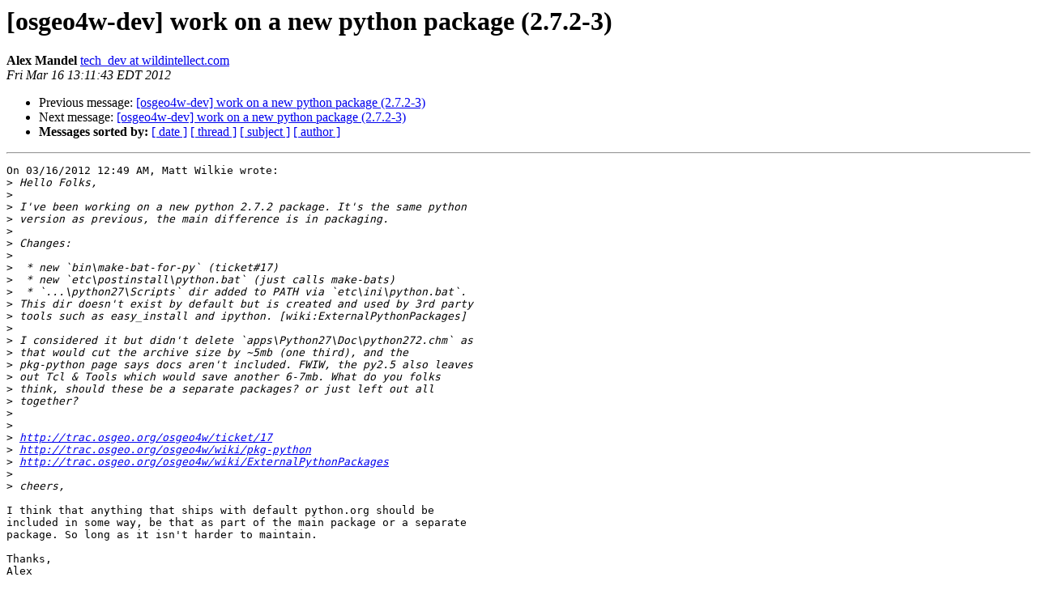

--- FILE ---
content_type: text/html
request_url: https://lists.osgeo.org/pipermail/osgeo4w-dev/2012-March/001684.html
body_size: 1507
content:
<!DOCTYPE HTML PUBLIC "-//W3C//DTD HTML 3.2//EN">
<HTML>
 <HEAD>
   <TITLE> [osgeo4w-dev] work on a new python package (2.7.2-3)
   </TITLE>
   <LINK REL="Index" HREF="index.html" >
   <LINK REL="made" HREF="mailto:osgeo4w-dev%40lists.osgeo.org?Subject=%5Bosgeo4w-dev%5D%20work%20on%20a%20new%20python%20package%20%282.7.2-3%29&In-Reply-To=CANGB9XQGekbDeTq24XBc-RhZxctdB9dv3NfoL5LaVnskqGaLhQ%40mail.gmail.com">
   <META NAME="robots" CONTENT="index,nofollow">
   <META http-equiv="Content-Type" content="text/html; charset=us-ascii">
   <LINK REL="Previous"  HREF="001683.html">
   <LINK REL="Next"  HREF="001724.html">
 </HEAD>
 <BODY BGCOLOR="#ffffff">
   <H1>[osgeo4w-dev] work on a new python package (2.7.2-3)</H1>
    <B>Alex Mandel</B> 
    <A HREF="mailto:osgeo4w-dev%40lists.osgeo.org?Subject=%5Bosgeo4w-dev%5D%20work%20on%20a%20new%20python%20package%20%282.7.2-3%29&In-Reply-To=CANGB9XQGekbDeTq24XBc-RhZxctdB9dv3NfoL5LaVnskqGaLhQ%40mail.gmail.com"
       TITLE="[osgeo4w-dev] work on a new python package (2.7.2-3)">tech_dev at wildintellect.com
       </A><BR>
    <I>Fri Mar 16 13:11:43 EDT 2012</I>
    <P><UL>
        <LI>Previous message: <A HREF="001683.html">[osgeo4w-dev] work on a new python package (2.7.2-3)
</A></li>
        <LI>Next message: <A HREF="001724.html">[osgeo4w-dev] work on a new python package (2.7.2-3)
</A></li>
         <LI> <B>Messages sorted by:</B> 
              <a href="date.html#1684">[ date ]</a>
              <a href="thread.html#1684">[ thread ]</a>
              <a href="subject.html#1684">[ subject ]</a>
              <a href="author.html#1684">[ author ]</a>
         </LI>
       </UL>
    <HR>  
<!--beginarticle-->
<PRE>On 03/16/2012 12:49 AM, Matt Wilkie wrote:
&gt;<i> Hello Folks,
</I>&gt;<i> 
</I>&gt;<i> I've been working on a new python 2.7.2 package. It's the same python
</I>&gt;<i> version as previous, the main difference is in packaging.
</I>&gt;<i> 
</I>&gt;<i> Changes:
</I>&gt;<i> 
</I>&gt;<i>  * new `bin\make-bat-for-py` (ticket#17)
</I>&gt;<i>  * new `etc\postinstall\python.bat` (just calls make-bats)
</I>&gt;<i>  * `...\python27\Scripts` dir added to PATH via `etc\ini\python.bat`.
</I>&gt;<i> This dir doesn't exist by default but is created and used by 3rd party
</I>&gt;<i> tools such as easy_install and ipython. [wiki:ExternalPythonPackages]
</I>&gt;<i> 
</I>&gt;<i> I considered it but didn't delete `apps\Python27\Doc\python272.chm` as
</I>&gt;<i> that would cut the archive size by ~5mb (one third), and the
</I>&gt;<i> pkg-python page says docs aren't included. FWIW, the py2.5 also leaves
</I>&gt;<i> out Tcl &amp; Tools which would save another 6-7mb. What do you folks
</I>&gt;<i> think, should these be a separate packages? or just left out all
</I>&gt;<i> together?
</I>&gt;<i> 
</I>&gt;<i> 
</I>&gt;<i> <A HREF="http://trac.osgeo.org/osgeo4w/ticket/17">http://trac.osgeo.org/osgeo4w/ticket/17</A>
</I>&gt;<i> <A HREF="http://trac.osgeo.org/osgeo4w/wiki/pkg-python">http://trac.osgeo.org/osgeo4w/wiki/pkg-python</A>
</I>&gt;<i> <A HREF="http://trac.osgeo.org/osgeo4w/wiki/ExternalPythonPackages">http://trac.osgeo.org/osgeo4w/wiki/ExternalPythonPackages</A>
</I>&gt;<i> 
</I>&gt;<i> cheers,
</I>
I think that anything that ships with default python.org should be
included in some way, be that as part of the main package or a separate
package. So long as it isn't harder to maintain.

Thanks,
Alex
</PRE>






<!--endarticle-->
    <HR>
    <P><UL>
        <!--threads-->
	<LI>Previous message: <A HREF="001683.html">[osgeo4w-dev] work on a new python package (2.7.2-3)
</A></li>
	<LI>Next message: <A HREF="001724.html">[osgeo4w-dev] work on a new python package (2.7.2-3)
</A></li>
         <LI> <B>Messages sorted by:</B> 
              <a href="date.html#1684">[ date ]</a>
              <a href="thread.html#1684">[ thread ]</a>
              <a href="subject.html#1684">[ subject ]</a>
              <a href="author.html#1684">[ author ]</a>
         </LI>
       </UL>

<hr>
<a href="http://lists.osgeo.org/mailman/listinfo/osgeo4w-dev">More information about the osgeo4w-dev
mailing list</a><br>
</body></html>
